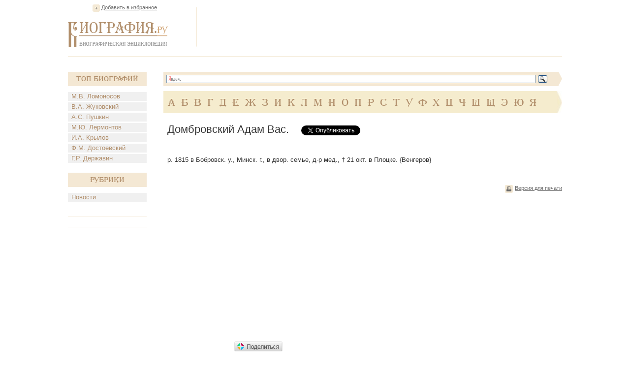

--- FILE ---
content_type: text/html; charset=UTF-8
request_url: https://www.biografija.ru/biography/dombrovskij-adam-vas.htm
body_size: 4516
content:

          <!DOCTYPE html>
<html xmlns="http://www.w3.org/1999/xhtml" > 
<head> 
<meta http-equiv="Content-Type" content="text/html; charset=utf-8" /> 
<title>Домбровский Адам Вас. - Биография</title>
<meta name="description" content="Домбровский Адам Вас.. Биография, факты из жизни. Краткие биографические сведения. А.В. Домбровский"/>
<meta name="keywords" content="домбровский адам вас., домбровский адам вас. биография"/>
<link rel="stylesheet" href="/css/style.css" type="text/css" media="screen, projection" />
<script type="text/javascript">
function addBookmark() {
if (document.all) window.external.addFavorite('http://www.biografija.ru/biography/dombrovskij-adam-vas.htm', 'Домбровский Адам Вас. | Биография');
}
</script>

<script type="text/javascript" src="//vk.com/js/api/openapi.js?71"></script>
<script type="text/javascript">
  VK.init({apiId: 3278385, onlyWidgets: true});
</script>


<script type="text/javascript" src="https://apis.google.com/js/plusone.js"></script>

</head>
<body>
<div class="main">
	<div class="header">
		<div class="favor"><a href="https://www.biografija.ru/biography/dombrovskij-adam-vas.htm" title="Домбровский Адам Вас. | Биография" rel="sidebar" onclick="addBookmark()">Добавить в избранное</a></div><!--favor-->
		
		<div class="logo"><a href="https://www.biografija.ru/"><img src="/images/logo.png" alt="Биография.Ру" /></a></div><!--logo-->
		
		<div class="banner-top">

<script type="text/javascript"><!--
google_ad_client = "ca-pub-2939101466123368";
/* Biogr */
google_ad_slot = "9044666501";
google_ad_width = 728;
google_ad_height = 90;
//-->
</script>
<script type="text/javascript"
src="//pagead2.googlesyndication.com/pagead/show_ads.js">
</script>

		</div><!--banner-top-->
	</div><!--header-->
	
	
	
		<div class="content">
		<div class="left">
			<div class="biography">
				<div class="t-biog">Топ Биографий</div><!--t-biog-->
				<ul>
										<li><a href="https://www.biografija.ru/biography/lomonosov-mikhail-vasilevich.htm" title="Ломоносов Михаил Васильевич">М.В. Ломоносов</a></li>
										<li><a href="https://www.biografija.ru/biography/zhukovskij-vasilij-andreevich.htm" title="Жуковский Василий Андреевич">В.А. Жуковский</a></li>
										<li><a href="https://www.biografija.ru/biography/pushkin-aleksandr-sergeevich.htm" title="Пушкин Александр Сергеевич">А.С. Пушкин</a></li>
										<li><a href="https://www.biografija.ru/biography/lermontov-mikhail-jurevich.htm" title="Лермонтов Михаил Юрьевич">М.Ю. Лермонтов</a></li>
										<li><a href="https://www.biografija.ru/biography/krylov-ivan-andreevich.htm" title="Крылов Иван Андреевич">И.А. Крылов</a></li>
										<li><a href="https://www.biografija.ru/biography/dostoevskij-fedor-mikhajlovich.htm" title="Достоевский Федор Михайлович">Ф.М. Достоевский</a></li>
										<li><a href="https://www.biografija.ru/biography/derzhavin-gavriil-romanovich.htm" title="Державин Гавриил Романович">Г.Р. Державин</a></li>
									</ul>
			</div><!--biography-->
			<div class="biography">
			<div class="t-biog">Рубрики</div><!--t-biog-->
			<ul>

			<li><a href="news/">Новости</a></li>
			
			</ul>
			</div>
			     <div class="promo-l">
			
			</div>
			  <div class="promo-l">
			
			</div>
			
			<div class="banner-l">
<script type="text/javascript"><!--
google_ad_client = "ca-pub-2939101466123368";
/* biogrleft */
google_ad_slot = "1521399704";
google_ad_width = 160;
google_ad_height = 600;
//-->
</script>
<script type="text/javascript"
src="//pagead2.googlesyndication.com/pagead/show_ads.js">
</script>	

			</div><!--banner-l-->
						<div class="biography">
				<div class="t-biog">Случайные биографии</div><!--t-biog-->
				<ul>
										<li><a href="https://www.biografija.ru/biography/davydova-vera-aleksandrovna.htm" title="Давыдова Вера Александровна">В.А. Давыдова</a></li>
										<li><a href="https://www.biografija.ru/biography/eroshevskij-vasilij-antonovich.htm" title="Ерошевский Василий Антонович">В.А. Ерошевский</a></li>
										<li><a href="https://www.biografija.ru/biography/kirjushin-jurij-fedorovich.htm" title="Кирюшин Юрий Федорович">Ю.Ф. Кирюшин</a></li>
										<li><a href="https://www.biografija.ru/biography/lazhechnikov-ivan-ivanovich.htm" title="Лажечников Иван Иванович">И.И. Лажечников</a></li>
										<li><a href="https://www.biografija.ru/biography/nisskij-georgij-grigorevich.htm" title="Нисский Георгий Григорьевич">Г.Г. Нисский</a></li>
										<li><a href="https://www.biografija.ru/biography/flejsher-iogan-gotgilf.htm" title="Флейшер Иоган Готгильф">И.Г. Флейшер</a></li>
										<li><a href="https://www.biografija.ru/biography/troshin-grigorij-yakovlevich.htm" title="Трошин Григорий Яковлевич">Г.Я. Трошин</a></li>
										<li><a href="https://www.biografija.ru/biography/smirnov-apollon-ivanovich.htm" title="Смирнов Аполлон Иванович">А.И. Смирнов</a></li>
										<li><a href="https://www.biografija.ru/biography/terlemezyan-ruben-grigorevich.htm" title="Терлемезян Рубен Григорьевич">Р.Г. Терлемезян</a></li>
										<li><a href="https://www.biografija.ru/biography/turko-nikolaj-ivanovich.htm" title="Турко Николай Иванович">Н.И. Турко</a></li>
										<li><a href="https://www.biografija.ru/biography/cherni-franc-francevich.htm" title="Черни Франц Францевич">Ф.Ф. Черни</a></li>
										<li><a href="https://www.biografija.ru/biography/shtaden-evstafij-evstafevich-fon.htm" title="Штаден Евстафий Евстафьевич фон">Е.Е. Штаден</a></li>
									</ul>			
			</div><!--biography-->
						
			
		</div><!--left-->		<div class="right">
			<div class="search">
				<div class="ya-site-form ya-site-form_inited_no" onclick="return {'bg': '#f4e8d4', 'target': '_self', 'language': 'ru', 'suggest': true, 'tld': 'ru', 'site_suggest': true, 'action': 'http://www.biografija.ru/search/yandex.htm', 'webopt': false, 'fontsize': 13, 'arrow': true, 'fg': '#000000', 'searchid': '1977473', 'logo': 'rb', 'websearch': false, 'type': 3}"><form action="http://yandex.ru/sitesearch" method="get" target="_self"><input type="hidden" name="searchid" value="1977473" /><input type="hidden" name="l10n" value="ru" /><input type="hidden" name="reqenc" value="utf-8" /><input type="text" name="text" value="" /><input type="submit" value="Найти" /></form></div><script type="text/javascript">(function(w,d,c){var s=d.createElement('script'),h=d.getElementsByTagName('script')[0],e=d.documentElement;(' '+e.className+' ').indexOf(' ya-page_js_yes ')===-1&&(e.className+=' ya-page_js_yes');s.type='text/javascript';s.async=true;s.charset='utf-8';s.src=(d.location.protocol==='https:'?'https:':'http:')+'//site.yandex.net/v2.0/js/all.js';h.parentNode.insertBefore(s,h);(w[c]||(w[c]=[])).push(function(){Ya.Site.Form.init()})})(window,document,'yandex_site_callbacks');</script>
				<div class="clear"></div>
			</div><!--search-->
			
			<div class="alpha">
				<ul>
									<li><a href="https://www.biografija.ru/A/">А</a></li> 
									<li><a href="https://www.biografija.ru/B/">Б</a></li> 
									<li><a href="https://www.biografija.ru/V/">В</a></li> 
									<li><a href="https://www.biografija.ru/G/">Г</a></li> 
									<li><a href="https://www.biografija.ru/D/">Д</a></li> 
									<li><a href="https://www.biografija.ru/E/">Е</a></li> 
									<li><a href="https://www.biografija.ru/ZH/">Ж</a></li> 
									<li><a href="https://www.biografija.ru/Z/">З</a></li> 
									<li><a href="https://www.biografija.ru/I/">И</a></li> 
									<li><a href="https://www.biografija.ru/K/">К</a></li> 
									<li><a href="https://www.biografija.ru/L/">Л</a></li> 
									<li><a href="https://www.biografija.ru/M/">М</a></li> 
									<li><a href="https://www.biografija.ru/N/">Н</a></li> 
									<li><a href="https://www.biografija.ru/O/">О</a></li> 
									<li><a href="https://www.biografija.ru/P/">П</a></li> 
									<li><a href="https://www.biografija.ru/R/">Р</a></li> 
									<li><a href="https://www.biografija.ru/S/">С</a></li> 
									<li><a href="https://www.biografija.ru/T/">Т</a></li> 
									<li><a href="https://www.biografija.ru/U/">У</a></li> 
									<li><a href="https://www.biografija.ru/F/">Ф</a></li> 
									<li><a href="https://www.biografija.ru/KH/">Х</a></li> 
									<li><a href="https://www.biografija.ru/C/">Ц</a></li> 
									<li><a href="https://www.biografija.ru/CH/">Ч</a></li> 
									<li><a href="https://www.biografija.ru/SH/">Ш</a></li> 
									<li><a href="https://www.biografija.ru/SHH/">Щ</a></li> 
									<li><a href="https://www.biografija.ru/E/">Э</a></li> 
									<li><a href="https://www.biografija.ru/JU/">Ю</a></li> 
									<li><a href="https://www.biografija.ru/YA/">Я</a></li> 
								</ul>
			</div><!--alpha-->			<div class="text" itemscope itemtype="http://schema.org/ScholarlyArticle">
				<div class="t-page">
					<h1 itemprop="headline">Домбровский Адам Вас.</h1>
					
					
					<!--noindex-->
					<div class="soc">
						<ul>
							<li style="width:150px">
<div id="vk_like"></div>

<script type="text/javascript">
VK.Widgets.Like("vk_like", {type: "button", height: 20});
</script>

							</li>
							<li style="width:105px;"><a rel="nofollow" href="https://twitter.com/share" class="twitter-share-button" data-lang="ru">Твитнуть</a><script>!function(d,s,id){var js,fjs=d.getElementsByTagName(s)[0];if(!d.getElementById(id)){js=d.createElement(s);js.id=id;js.src="//platform.twitter.com/widgets.js";fjs.parentNode.insertBefore(js,fjs);}}(document,"script","twitter-wjs");</script></li>
							<li style="width:70px;"><div class="g-plusone" id="g-data" style="padding-left: -100px;"></div>

<script type="text/javascript">
  document.getElementById("g-data").setAttribute("data-size", "medium");
</script>

							</li>
						</ul>
					</div><!--soc-->
					<!--/noindex-->
				</div><!--t-page-->

<!-- Яндекс.Директ -->
<script type="text/javascript">
//<![CDATA[
yandex_partner_id = 119246;
yandex_site_bg_color = 'FFFFFF';
yandex_site_charset = 'windows-1251';
yandex_ad_format = 'direct';
yandex_font_size = 1;
yandex_direct_type = 'flat';
yandex_direct_limit = 2;
yandex_direct_title_font_size = 3;
yandex_direct_title_color = 'CC6600';
yandex_direct_url_color = '000000';
yandex_direct_text_color = '000000';
yandex_direct_hover_color = 'FF8000';
yandex_direct_favicon = true;
document.write('<sc'+'ript type="text/javascript" src="http://an.yandex.ru/system/context.js"></sc'+'ript>');
//]]>
</script>
<div>
<!--9c7ec26b--><!--9c7ec26b-->
	</div>		

				<p itemprop="articleBody">
				
										р. 1815 в Бобровск. у., Минск. г., в двор. семье, д-р мед., † 21 окт. в Плоцке. {Венгеров}
					
				</p>
			</div><!--text-->			
			<div class="b-func">
				<ul>
					<li class="print"><a href="https://www.biografija.ru/print/dombrovskij-adam-vas.htm">Версия для печати</a></li>
				</ul>
				<!-- Яндекс.Директ -->
<script type="text/javascript">
//<![CDATA[
yandex_partner_id = 119246;
yandex_site_bg_color = 'FFFFFF';
yandex_site_charset = 'windows-1251';
yandex_ad_format = 'direct';
yandex_font_size = 1;
yandex_direct_type = 'flat';
yandex_direct_limit = 4;
yandex_direct_title_font_size = 3;
yandex_direct_title_color = 'CC6600';
yandex_direct_url_color = '000000';
yandex_direct_text_color = '000000';
yandex_direct_hover_color = 'FF8000';
yandex_direct_favicon = true;
document.write('<sc'+'ript type="text/javascript" src="http://an.yandex.ru/system/context.js"></sc'+'ript>');
//]]>
</script>

			</div><!--b-func-->
		</div>
		<div class="clear"></div>
	</div><!--content-->

    <div class="hFooter"></div><!--hFooter-->
</div><!--main-->

<div class="footer">
	<div class="copy">2006-2025</div><!--copy-->
	
	<div class="logo-f"><img src="/images/logo-f.png" alt="Биография.Ру" /></div><!--logo-f-->

	<div class="counter">
		<ul>
			<li>

<!--noindex-->
<!--LiveInternet counter--><script type="text/javascript"><!--
document.write("<a rel='nofollow' href='http://www.liveinternet.ru/click' "+
"target=_blank><img src='//counter.yadro.ru/hit?t14.1;r"+
escape(document.referrer)+((typeof(screen)=="undefined")?"":
";s"+screen.width+"*"+screen.height+"*"+(screen.colorDepth?
screen.colorDepth:screen.pixelDepth))+";u"+escape(document.URL)+
";"+Math.random()+
"' alt='' title='LiveInternet: показано число просмотров за 24"+
" часа, посетителей за 24 часа и за сегодня' "+
"border='0' width='88' height='31'></a>")
//--></script><!--/LiveInternet-->


<script>
    /* uptolike share begin */
    (function(d,c){
        var up=d.createElement('script'),
                s=d.getElementsByTagName('script')[0],
                r=Math.floor(Math.random() * 1000000);
        var cmp = c + Math.floor(Math.random() * 10000);
        var url = window.location.href;
        window["__uptolike_widgets_settings_"+cmp] = { 
    };
    d.write("<div id='"+cmp+"' class='__uptlk' data-uptlkwdgtId='"+r+"'></div>");
    up.type = 'text/javascript'; up.async = true;
    up.src = "//w.uptolike.com/widgets/v1/widgets.js?b=vk.fb.ok.gp.mr&id=1249657&o=5&m=0&fol=0&t=0&c1=ededed&c1a=0.0&sel=1&scs=11&he=0&c=" + cmp + "&url="+encodeURIComponent(url);
    s.parentNode.insertBefore(up, s);
    })(document,"__uptlk");
    /* uptolike share end */
</script>
<!--/noindex-->


			</li>
		</ul>
	</div><!--counter-->
</div><script defer src="https://static.cloudflareinsights.com/beacon.min.js/vcd15cbe7772f49c399c6a5babf22c1241717689176015" integrity="sha512-ZpsOmlRQV6y907TI0dKBHq9Md29nnaEIPlkf84rnaERnq6zvWvPUqr2ft8M1aS28oN72PdrCzSjY4U6VaAw1EQ==" data-cf-beacon='{"version":"2024.11.0","token":"35babd947a0c4932a6350ca411a14042","r":1,"server_timing":{"name":{"cfCacheStatus":true,"cfEdge":true,"cfExtPri":true,"cfL4":true,"cfOrigin":true,"cfSpeedBrain":true},"location_startswith":null}}' crossorigin="anonymous"></script>
</body>
</html>

--- FILE ---
content_type: text/html; charset=utf-8
request_url: https://accounts.google.com/o/oauth2/postmessageRelay?parent=https%3A%2F%2Fwww.biografija.ru&jsh=m%3B%2F_%2Fscs%2Fabc-static%2F_%2Fjs%2Fk%3Dgapi.lb.en.W5qDlPExdtA.O%2Fd%3D1%2Frs%3DAHpOoo8JInlRP_yLzwScb00AozrrUS6gJg%2Fm%3D__features__
body_size: 162
content:
<!DOCTYPE html><html><head><title></title><meta http-equiv="content-type" content="text/html; charset=utf-8"><meta http-equiv="X-UA-Compatible" content="IE=edge"><meta name="viewport" content="width=device-width, initial-scale=1, minimum-scale=1, maximum-scale=1, user-scalable=0"><script src='https://ssl.gstatic.com/accounts/o/2580342461-postmessagerelay.js' nonce="HkQi-WVTwntwyMHBtSQAmQ"></script></head><body><script type="text/javascript" src="https://apis.google.com/js/rpc:shindig_random.js?onload=init" nonce="HkQi-WVTwntwyMHBtSQAmQ"></script></body></html>

--- FILE ---
content_type: text/html;charset=utf-8
request_url: https://w.uptolike.com/widgets/v1/like_vk.html?vk_app_id=3595111&url=https%3A%2F%2Fwww.biografija.ru%2Fbiography%2Fdombrovskij-adam-vas.htm&type=mini&rnd=0.2343644709818511&vp=2e4581bf-0835-46dd-bdc0-4699675fc596
body_size: 521
content:
<html>
	<head>
		<script src="//vk.com/js/api/openapi.js?101" type="text/javascript" charset="utf-8"></script>
        <script type="text/javascript">
            VK.init({
                apiId: parseInt("3595111"),
                onlyWidgets: true
            });
            VK.Widgets.Like('vk_like', {"pageUrl":"https://www.biografija.ru/biography/dombrovskij-adam-vas.htm", "type" : "mini", "height":20});
            VK.Observer.subscribe('widgets.like.liked',function(response){
                send_msg ("like");
                //window.parent._uptolike.send_like ("vk", "like");
            });
            VK.Observer.subscribe('widgets.like.unliked',function(response){
                send_msg ("unlike");
                //window.parent._uptolike.send_like ("vk", "unlike");
            });


            function send_msg (data) {
                var d = "{\"action\":\"vk_send_like\",\"value\":\""+data+"\"}";
                parent.postMessage(d, "https://www.biografija.ru/biography/dombrovskij-adam-vas.htm");
            }

        </script>
    </head>
	<body>
		<div id="vk_like" style="margin-left: -8px; margin-top: -8px;"></div>
	</body>
</html>



--- FILE ---
content_type: text/html; charset=utf-8
request_url: https://www.google.com/recaptcha/api2/aframe
body_size: 267
content:
<!DOCTYPE HTML><html><head><meta http-equiv="content-type" content="text/html; charset=UTF-8"></head><body><script nonce="-L6EARq8Ck1baXp6hdRMgg">/** Anti-fraud and anti-abuse applications only. See google.com/recaptcha */ try{var clients={'sodar':'https://pagead2.googlesyndication.com/pagead/sodar?'};window.addEventListener("message",function(a){try{if(a.source===window.parent){var b=JSON.parse(a.data);var c=clients[b['id']];if(c){var d=document.createElement('img');d.src=c+b['params']+'&rc='+(localStorage.getItem("rc::a")?sessionStorage.getItem("rc::b"):"");window.document.body.appendChild(d);sessionStorage.setItem("rc::e",parseInt(sessionStorage.getItem("rc::e")||0)+1);localStorage.setItem("rc::h",'1764804832029');}}}catch(b){}});window.parent.postMessage("_grecaptcha_ready", "*");}catch(b){}</script></body></html>

--- FILE ---
content_type: text/css
request_url: https://www.biografija.ru/css/style.css
body_size: 3033
content:
@font-face {
    font-family: 'a_algeriuscapsnrregular';
    src: url('/fonts/algeri_2.eot');
    src: url('/fonts/algeri_2.eot?#iefix') format('embedded-opentype'),
         url('/fonts/algeri_2.woff') format('woff'),
         url('/fonts/algeri_2.ttf') format('truetype'),
         url('/fonts/algeri_2.svg#a_algeriuscapsnrregular') format('svg');
    font-weight: normal;
    font-style: normal;

}

@font-face {
    font-family: 'a_algeriusregular';
    src: url('/fonts/12562.eot');
    src: url('/fonts/12562.eot?#iefix') format('embedded-opentype'),
         url('/fonts/12562.woff') format('woff'),
         url('/fonts/12562.ttf') format('truetype'),
         url('/fonts/12562.svg#a_algeriusregular') format('svg');
    font-weight: normal;
    font-style: normal;

}


/*Обшие стили страниц*/
* { margin: 0; padding: 0; }
a, img { outline: none; }
img { border-bottom-style: none; border-bottom-width: 0px; border-left-style: none; border-left-width: 0px; border-right-style: none; border-right-width: 0px; border-top-style: none; border-top-width: 0px; }


html,body { height: 100%; }
body { width: 100%; font-family: Tahoma, Geneva, sans-serif; font-size:12px; color:#333; margin: 0; padding: 0; background:#fff; }

a { color:#B18F6C;}
a:hover { text-decoration:none;}
a:active { color:red;}

p { margin: 0 0 15px 0; font-size: 13px; color: #333; line-height: 23px;}
h1 { margin: 0 0 20px 0; font-size: 22px; color: #333; font-weight: 500; }
h2 { margin: 0 0 20px 0; font-size: 22px; color: #333; font-weight: 500; }
h3 { float:left; margin: 0 0 10px 0; font-size: 14px; color: #333; font-weight: 500; }

.main { width: 1004px; margin: 0 auto; padding:0 0 0 0; min-height: 100%;  }
* html .main { height: 100%; }


/*ШАПКА САЙТА*/
.header { position: relative; margin: 0 0 23px 0; padding: 9px 0 12px 0; border-bottom: 1px solid #f4e9d5; overflow: hidden; }
.favor { position: absolute; top: 9px; left: 50px; font-size: 11px; }
.favor a { display: inline-block; background: url(/images/marker.png) no-repeat 0 0; padding: 0 0 5px 18px; color: #666; }
.logo { float: left; margin: 36px 0 0 0; }
.banner-top { float: right; background: url(/images/marker2.jpg) no-repeat 0 5px; padding: 0 0 0 15px; }
.banner-top img { display: block; }

/*КОНТЕНТНАЯ ЧАСТЬ*/
.content {  }

/*ЛЕВЫЙ САЙДБАР*/
.left { float: left; min-height: 600px; width: 160px;}
.biography { margin: 0 0 20px 0; }
.t-biog { font-family: 'a_algeriusregular'; margin: 8px 0 12px 0; padding: 7px 0 6px 0; background: #f4e8d4; font-size: 14px; color: #b18f6c; text-align: center; }
.biography ul { list-style-type: none; }
.biography li { margin: 0 0 3px 0; font-size: 13px; }
.biography li a { padding: 1px 0 2px 7px; color: #b18f6c; background: #f0f0f0; display: block; text-decoration: none; }
.biography li a:hover { background: #b18f6c; color: #fff; text-decoration: underline; }
.banner-l { margin:0 0 13px 0;}
.biography li span { padding: 1px 0 2px 7px; color: #fff; background: #b18f6c; display: block; text-decoration: underline; }

/*ПРАВЫЙ САЙДБАР*/
.right { float: right; width: 810px; }
.search { padding: 8px 0 0 0; margin: 0 0 10px 0; height: 29px; }
.field-s { float: left; }
.field-s input { bottom: 1px solid #7f9db9; height: 17px; line-height: 17px; outline: none; width: 690px; font-size: 12px; color: #000; padding: 0 0 0 10px; }
.button-s { float: left; margin: -1px 0 0 6px; }
.button-s input { width: 60px; padding: 2px 0 2px 0; }
.alpha { padding: 13px 0 0 9px; margin: 0 0 20px 0; background: #f5ecce url(/images/back-alpha.jpg) right 0 no-repeat; height: 32px; overflow: hidden; }
.alpha ul { list-style-type: none; }
.alpha li { font-family: 'a_algeriusregular'; margin: 0 0 0 12px; float: left; font-size: 20px; color: #b18f6c; text-transform: uppercase; }
.alpha li a { color: #b18f6c; text-decoration: none; }
.alpha li span { color: #b18f6c; text-decoration: underline; }
.alpha li:first-child { margin: 0; }
.alpha li a:hover { text-decoration: underline; }
.text { position:relative; padding: 0 0 0 8px; margin: 0 0 40px 0; }
.text p img { float:left; margin:0 19px 10px 0;}
.t-page { overflow:hidden;}
.t-page h1 { float:left; margin: 0 25px 20px 0; font-size: 22px; color: #333; font-weight: 500; }
.soc { float:left; margin: 5px 0 35px 0; overflow: hidden; display: inline;}
.soc ul { list-style-type: none; }
.soc li { float: left; margin: 0; }
.soc li:first-child { margin: 0; }
.text p { margin: 0 0 15px 0; font-size: 13px; color: #333; line-height: 23px; }
.wr-info { background: url(/images/back-con2.jpg) repeat-x; }
.b-info { margin: 0 0 75px 0; padding: 0 11px 0 0; background: url(/images/back-con1.jpg) no-repeat right 0; height: 237px; }
.b-info table { width: 100%; border-collapse: collapse; }
.b-info tr {  }
.b-info td { border-left: 3px solid #fff; height: 237px; padding: 11px 17px 0 17px; width: 37%; vertical-align: top; }
.b-info td.part { width: 30%; }
.b-info td:first-child { width: 32%; border: none; }
.birthday {  }
.date { font-family: 'a_algeriuscapsnrregular'; font-size: 14px; color: #666666; text-align: center; }
.date a { color: #666666; }
.birthday span { font-family: 'a_algeriuscapsnrregular'; display: block; font-size: 18px; color: #b18f6c; text-align: center; }
.birthday span a { color: #b18f6c; }
.birthday ul { list-style-type: none; height:185px; overflow:hidden; }
.birthday li { background: url(/images/razd.jpg) no-repeat 50% 0; padding: 14px 0 14px 0; font-size: 13px; color: #999; text-align: center; }
.birthday li:first-child { background: none; }
.birthday li a { color:#999; text-decoration:none;}
.birthday li a:hover { text-decoration:underline;}
.people {  }
.people.date {  }
.people.date a {  }
.people span { font-family: 'a_algeriuscapsnrregular'; display: block; margin: 0 0 13px 0; font-size: 16px; color: #b18f6c; text-align: center; }
.people span a { color: #b18f6c; }
.txt { margin: 0 0 17px 0; height:128px; overflow:hidden;}
.txt p { margin: 0 0 18px 0; font-size: 12px; color: #333; line-height: 18px; }
.more { width: 188px; margin: 0 auto; padding: 0 0 5px 0; border-bottom: 1px solid #b18f6c; text-align: center; font-size: 12px; }
.more a { color: #b18f6c; text-decoration: none; }
.more a:hover { text-decoration:underline;}
.partners {  }
.partners span { font-family: 'a_algeriuscapsnrregular'; display: block; margin: 0 0 13px 0; font-size: 18px; color: #b18f6c; text-align: center; }
.partners img { display: block; border: 0; }
.partners span a { color: #b18f6c; }
.partners ul { list-style-type: none; height:165px; overflow:hidden; }
.partners li { min-height: 10px; margin: 0 0 15px 0; display: inline-block; vertical-align: top; zoom: 1; *display: inline; _height: 10px; }
.widjets { border-bottom: 1px solid #f5f2e4; padding: 0 5px 5px 3px; display: inline-block; cursor:pointer; }
.widjets img { display: block; }
.hFooter { height: 75px; }

/*ПОДВАЛ САЙТА*/
.footer { background: #fff; border-top: 1px solid #f4e9d5; width: 1004px; padding: 15px 0 0 0; margin: 0 auto 0 auto; height: 50px; margin-top: -65px; }
.copy { background: url(/images/copy.png) no-repeat; margin: 0 0 0 155px; padding: 7px 0 10px 50px; font-family: 'a_algeriuscapsnrregular'; float: left; font-size: 24px; color: #9f9f9f; }
.logo-f { float: left; margin: 0 0 0 190px; }
.counter { float: right; margin: 0 5px 0 0; }
.counter ul { list-style-type: none; }
.counter li { float: left; margin: 0 0 0 5px; }
.counter li a {  }

/*bio*/
.b-func { margin: 10px 0 0 0; overflow: hidden; }
.b-func ul { float: right; list-style-type: none; }
.b-func li.bio { float: left; font-size: 11px; }
.b-func li.print { float: left; margin: 0 0 0 12px; font-size: 11px; }
.b-func li.bio a { display: inline-block; background: url(/images/marker2.png) no-repeat; padding: 0 0 6px 20px; color: #666; }
.b-func li.print a { display: inline-block; background: url(/images/marker3.png) no-repeat; padding: 0 0 6px 20px; color: #666; }

/*category*/
.breadcrumbs { margin: 0 0 25px 0; }
.breadcrumbs ul { list-style-type: none; overflow: hidden; }
.breadcrumbs li { float: left; background: url(/images/marker4.png) no-repeat 0 1px; margin: 0 0 0 12px; padding: 0 0 0 39px; font-size: 11px; color: #666; }
.breadcrumbs li:first-child { margin: 0; padding: 0; background: none; }
.breadcrumbs li a { color: #666; text-decoration: none; }
.breadcrumbs li span { text-decoration: underline; }
.breadcrumbs li a:hover { text-decoration: underline; }
.rusult { margin: 0 0 30px 0; }
.rusult ul { list-style-type: none; margin: 0 0 0 40px; overflow: hidden; }
.rusult li { margin: 0 0 11px 0; font-size: 13px; color: #b18f6c; }
.rusult li a { color: #b18f6c; }
.pages { padding: 0 0 0 0; }
.pages ul { list-style-type: none; overflow: hidden; }
.pages li { float: left; margin: 0 5px 10px 0; font-size: 13px; color: #b18f6c; }
.pages li a { display: inline-block; padding: 0 2px 0 2px; text-decoration: none; color: #b18f6c; border-radius: 3px; -moz-border-radius: 3px; -webkit-border-radius: 3px; -khtml-border-radius: 3px; }
.pages li a:hover { background: #f4e9d5; }
.pages li span { display: inline-block; padding: 0 2px 0 2px; background: #f4e9d5; text-decoration: none; color: #b18f6c; border-radius: 3px; -moz-border-radius: 3px; -webkit-border-radius: 3px; -khtml-border-radius: 3px; }
.b-promo { position: absolute; right: 20px; top: 100px; background: #f5ebcd; width: 182px; padding: 13px 16px 5px 16px; }
.t-promo { font-family: 'a_algeriuscapsnrregular'; font-size: 18px; color: #b18f6c; text-align: center; margin: 0 0 9px 0; }
.t-promo a { color: #b18f6c; }
.b-promo ul { list-style-type: none; }
.b-promo li { padding: 12px 0 0 0; margin: 0 0 16px 0; border-top: 1px solid #b18f6c; font-size: 12px; color: #666; }
.b-promo li:first-child { padding: 0; border: none; text-align: center; }
.b-promo li a { color: #666; }
.promo-l { padding: 0 0 10px 0; margin-bottom:10px; border-bottom: 1px solid #f7eedf; text-align: center;}
.promo-l a { color: #666; }

/*404_error*/
.error { width: 1004px; margin: 0 auto; padding: 93px 0 0 0; }
.error .logo { margin: 0 0 60px 0; float: none; text-align: center; }
.none { margin: 0 0 80px 0; text-align: center; }
.transition { text-align: center; font-size: 24px; color: #333; }
.transition a { color: #b18f6c; text-transform: uppercase; }

/*pop*/
.pop { position:absolute; z-index:50; left:50%; top:2%; margin:0 0 0 -380px;  background: #f2efe4; border: 2px solid #b18f6c; width: 720px; padding: 32px 32px 13px 13px; border-radius: 3px; -moz-border-radius: 3px; -webkit-border-radius: 3px; -khtml-border-radius: 3px;}
.cont-pop { position: relative; }
.close { position: absolute; background: url(/images/close.png) no-repeat right 3px; padding: 0 22px 0 0; right: -24px; top: -26px; font-size: 15px; color: #666; cursor: pointer; }
.close span { text-decoration: underline; }
.text-pop { padding: 7px 0 20px 13px; background: #fff; height: 481px; overflow-y: auto; }
.text-pop p { margin: 0; padding: 0; line-height: 22px; }
.add-photo {  }
.save {  }
.but-pop { padding: 8px 0 0 0; overflow: hidden; }
#add { float: left; margin: 14px 0 0 20px; }
#File1 { position: absolute; }
.customFile { width: 219px; margin-left: -77px; cursor: default; height: 21px; z-index: 2; filter: alpha(opacity: 0); opacity: 0; }
.fakeButton { position: absolute; z-index: 1; width: 142px; height: 30px; background: url(/images/add.png) no-repeat left top; float: left; }
.blocker { position: absolute; z-index: 3; width: 150px; height: 21px; background: url(/images/transparent.gif); margin-left: -155px; }
#FileName { position: absolute; height: 15px; margin-left: 152px; font-family: Verdana; font-size: 8pt; color: Gray; margin-top: 6px; padding-top: 1px; padding-left: 19px; }
#activeBrowseButton { background: url(/images/add.png) no-repeat left top; display: none; }
.save { float: right; }
.save input { background: url(/images/save.png) no-repeat; width: 172px; height: 44px; line-height: 44px; padding: 0; margin: 0; border: none; cursor: pointer; }
 
/*scroll*/
.scroll-pane { width: 100%; height: 570px; overflow: auto; }
.horizontal-only { height: auto; max-height: 200px; }
.jspContainer { overflow: hidden; position: relative; }
.jspPane { position: absolute; }
.jspVerticalBar { position: absolute; top: 0; right: 0; width: 16px; height: 100%; background: red; }
.jspHorizontalBar { position: absolute; bottom: 0; left: 0; width: 100%; height: 16px; background: red; }
.jspVerticalBar *,
.jspHorizontalBar * { margin: 0; padding: 0; }
.jspCap { display: none; }
.jspHorizontalBar .jspCap { float: left; }
.jspTrack { background: #fff7d7; position: relative; }
.jspDrag { background: #d8c8b7; position: relative; top: 0; left: 0; cursor: pointer; }
.jspHorizontalBar .jspTrack,
.jspHorizontalBar .jspDrag { float: left; height: 100%; }
.jspArrow { background: #50506d; text-indent: -20000px; display: block; cursor: pointer; }
.jspArrow.jspDisabled { cursor: default; background: #80808d; }
.jspVerticalBar .jspArrow { height: 16px; }
.jspHorizontalBar .jspArrow { width: 16px; float: left; height: 100%; }
.jspVerticalBar .jspArrow:focus { outline: none; }
.jspCorner { background: #eeeef4; float: left; height: 100%; }
/* Yuk! CSS Hack for IE6 3 pixel bug :( */
* html .jspCorner { margin: 0 -3px 0 0; }


.overlay { display:none; position: fixed; left:0; top:0; width: 100%; height: 100%; background: url(/images/overlay.png); z-index: 49;}

.ya-page_js_yes .ya-site-form_inited_no { display: none; }

/*local reset*/
.clear { clear: both; }

--- FILE ---
content_type: application/javascript;charset=utf-8
request_url: https://w.uptolike.com/widgets/v1/widgets.js?b=vk.fb.ok.gp.mr&id=1249657&o=5&m=0&fol=0&t=0&c1=ededed&c1a=0.0&sel=1&scs=11&he=0&c=__uptlk9835&url=https%3A%2F%2Fwww.biografija.ru%2Fbiography%2Fdombrovskij-adam-vas.htm
body_size: 1690
content:
(function(window, document, host, containerId, projectId, snIds, orientation, mode, likeTextEnable, shareShape, shareSize, shareStyle,
          backgroundColor, backgroundAlpha, textColor, buttonsColor, counterBackgroundColor, counterBackgroundAlpha,
          iconColor, showShareCounter, shareCounterType, selectionEnable, followingEnable, vkAppid, shareCounterSize, url) {

    function setAttribute(element, name, value) {
        (element.setAttribute && element.setAttribute(name, value)) || (element[name] = value);
    }

    function setData(element, data) {
        for (var name in data) {
            if (data.hasOwnProperty(name)) {
                setAttribute(element, "data-"+name, data[name]);
            }
        }
    }

    function convertOrientation(old) {
        switch (old) {
            case 0 : return "vertical";
            case 1 : return "horizontal";
            case 2 : return "fixed-left";
            case 3 : return "fixed-right";
            case 4 : return "fixed-top";
            case 5 : return "fixed-bottom";
            default : return "horizontal";
        }
    }

    function convertMode(old) {
        switch (old) {
            case 0 : return "like";
            case 1 : return "share";
            case 2 : return "follow";
            default : return "share";
        }
    }

    function convertLikeTextEnable(old) {
        switch (old) {
            case 0 : return false;
            case 1 : return true;
            default : return true;
        }
    }

    function convertShareShape(old) {
        switch (old) {
            case 1 : return "round";
            case 2 : return "round-rectangle";
            case 3 : return "rectangle";
            default : return "round-rectangle";
        }
    }

    function convertShareSize(old) {
        switch (old) {
            case 1 : return 40;
            case 2 : return 30;
            case 3 : return 20;
            default : return 40;
        }
    }

    function convertShareCounterType(mc, mcs) {
        switch (mc) {
            case 0 : return "disable";
            case 1 :
                switch (mcs) {
                    case 0: return "common";
                    case 1: return "separate";
                    default : return "common";
                }
                break;
            default : return "common";
        }
    }

    function convertSelectionEnable(old) {
        switch (old) {
            case 0 : return "false";
            case 1 : return "true";
            default : return "false";
        }
    }

    function convertFollowingEnable(old) {
        switch (old) {
            case 0 : return "false";
            case 1 : return "true";
            default : return "false";
        }
    }

    var container = document.getElementById(containerId);
    if (container) {
        setData(container, {
            "pid" : projectId,
            "sn-ids" : snIds,
            "orientation": convertOrientation(orientation),
            "mode": convertMode(mode),
            "like-text-enable": convertLikeTextEnable(likeTextEnable),
            "share-shape": convertShareShape(shareShape),
            "share-size": convertShareSize(shareSize),
            "share-style": shareStyle,
            "background-color": backgroundColor,
            "background-alpha": backgroundAlpha,
            "text-color": textColor,
            "buttons-color": buttonsColor,
            "counter-background-color": counterBackgroundColor,
            "counter-background-alpha": counterBackgroundAlpha,
            "icon-color": iconColor,
            "share-counter-type" : convertShareCounterType(showShareCounter, shareCounterType),
            "selection-enable" : convertSelectionEnable(selectionEnable),
            "following-enable" : convertFollowingEnable(followingEnable),
            "vk-appid": vkAppid,
            "share-counter-size": shareCounterSize,
            "url": url
        });

        if (!window.__utlWdgt ) {
            container.className += " uptolike-buttons";
            window.__utlWdgt = true;
            var d = document, s = d.createElement('script'), g = 'getElementsByTagName';
            s.type = 'text/javascript'; s.charset='UTF-8'; s.async = true;
            s.src = 'https://'+host+'/widgets/v1/uptolike.js';
            var h=d[g]('body')[0];
            h.appendChild(s);
        }
        else {
            var $uptolike = window["__utl"];
            if ($uptolike) {
                var $buttons = $uptolike.$(container);
                if ($buttons.size() > 0) {
                    $uptolike.require("https://"+host+"/widgets/v1/widgetsModule.js", function () {
                        $buttons.buttons({"host": host});
                    });
                }
            }
        }
    }
})(window, document, "w.uptolike.com", "__uptlk9835", 1249657, "vk.fb.ok.gp.mr", 5, 0, 0, 1, 1,
1, "ededed", "0.0", "000", "ffffff",
    "ffffff", "1", "ffffff", 0, 0,
1, 0, "3595111", 11, "https://www.biografija.ru/biography/dombrovskij-adam-vas.htm");


--- FILE ---
content_type: application/javascript;charset=utf-8
request_url: https://w.uptolike.com/widgets/v1/version.js?cb=cb__utl_cb_share_1764804828141888
body_size: 396
content:
cb__utl_cb_share_1764804828141888('1ea92d09c43527572b24fe052f11127b');